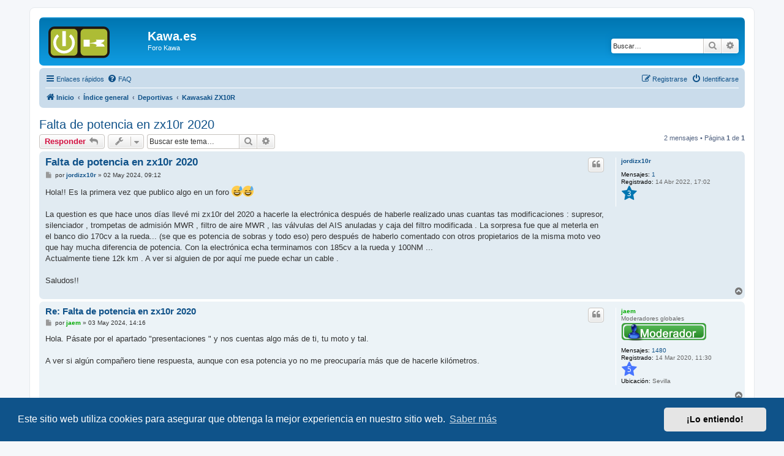

--- FILE ---
content_type: text/html; charset=UTF-8
request_url: https://www.kawa.es/viewtopic.php?p=287404&sid=d43f8cb0d7eb589178591b262d90fb54
body_size: 7111
content:
<!DOCTYPE html>
<html dir="ltr" lang="es">
<head>
<meta charset="utf-8" />
<meta http-equiv="X-UA-Compatible" content="IE=edge">
<meta name="viewport" content="width=device-width, initial-scale=1" />

        <link href="./mobiquo/smartbanner/manifest.json" rel="manifest">
        
        <meta name="apple-itunes-app" content="app-id=307880732, affiliate-data=at=10lR7C, app-argument=tapatalk://www.kawa.es/?ttfid=15707" />
        
<title>Falta de potencia en zx10r 2020 - Kawa.es</title>

	<link rel="alternate" type="application/atom+xml" title="Feed - Kawa.es" href="/app.php/feed?sid=50581d374c0780a00747e0bc39c8ff9f">	<link rel="alternate" type="application/atom+xml" title="Feed - Noticias" href="/app.php/feed/news?sid=50581d374c0780a00747e0bc39c8ff9f">	<link rel="alternate" type="application/atom+xml" title="Feed - Todos los Foros" href="/app.php/feed/forums?sid=50581d374c0780a00747e0bc39c8ff9f">	<link rel="alternate" type="application/atom+xml" title="Feed - Nuevos Temas" href="/app.php/feed/topics?sid=50581d374c0780a00747e0bc39c8ff9f">	<link rel="alternate" type="application/atom+xml" title="Feed - Temas Activos" href="/app.php/feed/topics_active?sid=50581d374c0780a00747e0bc39c8ff9f">			
	<link rel="canonical" href="https://www.kawa.es/viewtopic.php?t=33669">

<!--
	phpBB style name: prosilver
	Based on style:   prosilver (this is the default phpBB3 style)
	Original author:  Tom Beddard ( http://www.subBlue.com/ )
	Modified by:
-->

<link href="./assets/css/font-awesome.min.css?assets_version=848" rel="stylesheet">
<link href="./styles/prosilver/theme/stylesheet.css?assets_version=848" rel="stylesheet">
<link href="./styles/prosilver/theme/es_x_tu/stylesheet.css?assets_version=848" rel="stylesheet">



	<link href="./assets/cookieconsent/cookieconsent.min.css?assets_version=848" rel="stylesheet">

<!--[if lte IE 9]>
	<link href="./styles/prosilver/theme/tweaks.css?assets_version=848" rel="stylesheet">
<![endif]-->


<link href="./ext/vse/abbc3/styles/all/theme/abbc3_common.min.css?assets_version=848" rel="stylesheet" media="screen">


					<!-- Global site tag (gtag.js) - Google Analytics -->
		<script async src="https://www.googletagmanager.com/gtag/js?id=G-X3SY5C7MY6"></script>
		<script>
			window.dataLayer = window.dataLayer || [];
			function gtag(){dataLayer.push(arguments);}
			gtag('js', new Date());

			gtag('config', 'G-X3SY5C7MY6', {'anonymize_ip': true,});
		</script>
	
</head>
<body id="phpbb" class="nojs notouch section-viewtopic ltr ">


<div id="wrap" class="wrap">
	<a id="top" class="top-anchor" accesskey="t"></a>
	<div id="page-header">
		<div class="headerbar" role="banner">
					<div class="inner">

			<div id="site-description" class="site-description">
		<a id="logo" class="logo" href="https://www.kawa.es" title="Inicio">
					<span class="site_logo"></span>
				</a>
				<h1>Kawa.es</h1>
				<p>Foro Kawa</p>
				<p class="skiplink"><a href="#start_here">Obviar</a></p>
			</div>

									<div id="search-box" class="search-box search-header" role="search">
				<form action="./search.php?sid=50581d374c0780a00747e0bc39c8ff9f" method="get" id="search">
				<fieldset>
					<input name="keywords" id="keywords" type="search" maxlength="128" title="Buscar palabras clave" class="inputbox search tiny" size="20" value="" placeholder="Buscar…" />
					<button class="button button-search" type="submit" title="Buscar">
						<i class="icon fa-search fa-fw" aria-hidden="true"></i><span class="sr-only">Buscar</span>
					</button>
					<a href="./search.php?sid=50581d374c0780a00747e0bc39c8ff9f" class="button button-search-end" title="Búsqueda avanzada">
						<i class="icon fa-cog fa-fw" aria-hidden="true"></i><span class="sr-only">Búsqueda avanzada</span>
					</a>
					<input type="hidden" name="sid" value="50581d374c0780a00747e0bc39c8ff9f" />

				</fieldset>
				</form>
			</div>
						
			</div>
					</div>
				<div class="navbar" role="navigation">
	<div class="inner">

	<ul id="nav-main" class="nav-main linklist" role="menubar">

		<li id="quick-links" class="quick-links dropdown-container responsive-menu" data-skip-responsive="true">
			<a href="#" class="dropdown-trigger">
				<i class="icon fa-bars fa-fw" aria-hidden="true"></i><span>Enlaces rápidos</span>
			</a>
			<div class="dropdown">
				<div class="pointer"><div class="pointer-inner"></div></div>
				<ul class="dropdown-contents" role="menu">
					
											<li class="separator"></li>
																									<li>
								<a href="./search.php?search_id=unanswered&amp;sid=50581d374c0780a00747e0bc39c8ff9f" role="menuitem">
									<i class="icon fa-file-o fa-fw icon-gray" aria-hidden="true"></i><span>Temas sin respuesta</span>
								</a>
							</li>
							<li>
								<a href="./search.php?search_id=active_topics&amp;sid=50581d374c0780a00747e0bc39c8ff9f" role="menuitem">
									<i class="icon fa-file-o fa-fw icon-blue" aria-hidden="true"></i><span>Temas activos</span>
								</a>
							</li>
							<li class="separator"></li>
							<li>
								<a href="./search.php?sid=50581d374c0780a00747e0bc39c8ff9f" role="menuitem">
									<i class="icon fa-search fa-fw" aria-hidden="true"></i><span>Buscar</span>
								</a>
							</li>
					
										<li class="separator"></li>

									</ul>
			</div>
		</li>

				<li data-skip-responsive="true">
			<a href="/app.php/help/faq?sid=50581d374c0780a00747e0bc39c8ff9f" rel="help" title="Preguntas Frecuentes" role="menuitem">
				<i class="icon fa-question-circle fa-fw" aria-hidden="true"></i><span>FAQ</span>
			</a>
		</li>
						
			<li class="rightside"  data-skip-responsive="true">
			<a href="./ucp.php?mode=login&amp;redirect=viewtopic.php%3Fp%3D287404&amp;sid=50581d374c0780a00747e0bc39c8ff9f" title="Identificarse" accesskey="x" role="menuitem">
				<i class="icon fa-power-off fa-fw" aria-hidden="true"></i><span>Identificarse</span>
			</a>
		</li>
					<li class="rightside" data-skip-responsive="true">
				<a href="./ucp.php?mode=register&amp;sid=50581d374c0780a00747e0bc39c8ff9f" role="menuitem">
					<i class="icon fa-pencil-square-o  fa-fw" aria-hidden="true"></i><span>Registrarse</span>
				</a>
			</li>
						</ul>

	<ul id="nav-breadcrumbs" class="nav-breadcrumbs linklist navlinks" role="menubar">
				
		
		<li class="breadcrumbs" itemscope itemtype="https://schema.org/BreadcrumbList">

							<span class="crumb" itemtype="https://schema.org/ListItem" itemprop="itemListElement" itemscope><a itemprop="item" href="https://www.kawa.es" data-navbar-reference="home"><i class="icon fa-home fa-fw" aria-hidden="true"></i><span itemprop="name">Inicio</span></a><meta itemprop="position" content="1" /></span>
			
							<span class="crumb" itemtype="https://schema.org/ListItem" itemprop="itemListElement" itemscope><a itemprop="item" href="./index.php?sid=50581d374c0780a00747e0bc39c8ff9f" accesskey="h" data-navbar-reference="index"><span itemprop="name">Índice general</span></a><meta itemprop="position" content="2" /></span>

											
								<span class="crumb" itemtype="https://schema.org/ListItem" itemprop="itemListElement" itemscope data-forum-id="7"><a itemprop="item" href="./viewforum.php?f=7&amp;sid=50581d374c0780a00747e0bc39c8ff9f"><span itemprop="name">Deportivas</span></a><meta itemprop="position" content="3" /></span>
															
								<span class="crumb" itemtype="https://schema.org/ListItem" itemprop="itemListElement" itemscope data-forum-id="18"><a itemprop="item" href="./viewforum.php?f=18&amp;sid=50581d374c0780a00747e0bc39c8ff9f"><span itemprop="name">Kawasaki ZX10R</span></a><meta itemprop="position" content="4" /></span>
							
					</li>

		
					<li class="rightside responsive-search">
				<a href="./search.php?sid=50581d374c0780a00747e0bc39c8ff9f" title="Ver opciones de búsqueda avanzada" role="menuitem">
					<i class="icon fa-search fa-fw" aria-hidden="true"></i><span class="sr-only">Buscar</span>
				</a>
			</li>
			</ul>

	</div>
</div>
	</div>

	
	<a id="start_here" class="anchor"></a>
	<div id="page-body" class="page-body" role="main">
		
		
<h2 class="topic-title"><a href="./viewtopic.php?t=33669&amp;sid=50581d374c0780a00747e0bc39c8ff9f">Falta de potencia en zx10r 2020</a></h2>
<!-- NOTE: remove the style="display: none" when you want to have the forum description on the topic body -->
<div style="display: none !important;">Foro de la kawasaki ZX10R<br /></div>


<div class="action-bar bar-top">
	
			<a href="./posting.php?mode=reply&amp;t=33669&amp;sid=50581d374c0780a00747e0bc39c8ff9f" class="button" title="Publicar una respuesta">
							<span>Responder</span> <i class="icon fa-reply fa-fw" aria-hidden="true"></i>
					</a>
	
			<div class="dropdown-container dropdown-button-control topic-tools">
		<span title="Herramientas de Tema" class="button button-secondary dropdown-trigger dropdown-select">
			<i class="icon fa-wrench fa-fw" aria-hidden="true"></i>
			<span class="caret"><i class="icon fa-sort-down fa-fw" aria-hidden="true"></i></span>
		</span>
		<div class="dropdown">
			<div class="pointer"><div class="pointer-inner"></div></div>
			<ul class="dropdown-contents">
																												<li>
					<a href="./viewtopic.php?t=33669&amp;sid=50581d374c0780a00747e0bc39c8ff9f&amp;view=print" title="Vista para imprimir" accesskey="p">
						<i class="icon fa-print fa-fw" aria-hidden="true"></i><span>Vista para imprimir</span>
					</a>
				</li>
											</ul>
		</div>
	</div>
	
			<div class="search-box" role="search">
			<form method="get" id="topic-search" action="./search.php?sid=50581d374c0780a00747e0bc39c8ff9f">
			<fieldset>
				<input class="inputbox search tiny"  type="search" name="keywords" id="search_keywords" size="20" placeholder="Buscar este tema…" />
				<button class="button button-search" type="submit" title="Buscar">
					<i class="icon fa-search fa-fw" aria-hidden="true"></i><span class="sr-only">Buscar</span>
				</button>
				<a href="./search.php?sid=50581d374c0780a00747e0bc39c8ff9f" class="button button-search-end" title="Búsqueda avanzada">
					<i class="icon fa-cog fa-fw" aria-hidden="true"></i><span class="sr-only">Búsqueda avanzada</span>
				</a>
				<input type="hidden" name="t" value="33669" />
<input type="hidden" name="sf" value="msgonly" />
<input type="hidden" name="sid" value="50581d374c0780a00747e0bc39c8ff9f" />

			</fieldset>
			</form>
		</div>
	
			<div class="pagination">
			2 mensajes
							&bull; Página <strong>1</strong> de <strong>1</strong>
					</div>
		</div>




			<div id="p287402" class="post has-profile bg2">
		<div class="inner">

		<dl class="postprofile" id="profile287402">
			<dt class="no-profile-rank no-avatar">
				<div class="avatar-container">
																			</div>
								<a href="./memberlist.php?mode=viewprofile&amp;u=21519&amp;sid=50581d374c0780a00747e0bc39c8ff9f" class="username">jordizx10r</a>							</dt>

									
		<dd class="profile-posts"><strong>Mensajes:</strong> <a href="./search.php?author_id=21519&amp;sr=posts&amp;sid=50581d374c0780a00747e0bc39c8ff9f">1</a></dd>		<dd class="profile-joined"><strong>Registrado:</strong> 14 Abr 2022, 17:02</dd>		
		
			<dd class="profile-annualstar">
		<span class="fa-stack fa-lg annual_star" style="color:#0076B1;cursor: pointer;" title="3 years of membership">
			<i class="fa fa-star fa-stack-2x"></i>
			<i class="fa fa-stack-1x" style="color:white;">3</i>
		</span>
	</dd>
				
						
		</dl>

		<div class="postbody">
						<div id="post_content287402">

					<h3 class="first">
						<a href="./viewtopic.php?p=287402&amp;sid=50581d374c0780a00747e0bc39c8ff9f#p287402">Falta de potencia en zx10r 2020</a>
		</h3>

													<ul class="post-buttons">
																																									<li>
							<a href="./posting.php?mode=quote&amp;p=287402&amp;sid=50581d374c0780a00747e0bc39c8ff9f" title="Responder citando" class="button button-icon-only">
								<i class="icon fa-quote-left fa-fw" aria-hidden="true"></i><span class="sr-only">Citar</span>
							</a>
						</li>
														</ul>
							
						<p class="author">
									<a class="unread" href="./viewtopic.php?p=287402&amp;sid=50581d374c0780a00747e0bc39c8ff9f#p287402" title="Mensaje">
						<i class="icon fa-file fa-fw icon-lightgray icon-md" aria-hidden="true"></i><span class="sr-only">Mensaje</span>
					</a>
								<span class="responsive-hide">por <strong><a href="./memberlist.php?mode=viewprofile&amp;u=21519&amp;sid=50581d374c0780a00747e0bc39c8ff9f" class="username">jordizx10r</a></strong> &raquo; </span><time datetime="2024-05-02T07:12:55+00:00">02 May 2024, 09:12</time>
			</p>
			
			
			
			
			<div class="content">Hola!! Es la primera vez que publico algo en un foro <img alt="😅" class="emoji smilies" draggable="false" src="//cdn.jsdelivr.net/gh/twitter/twemoji@latest/assets/svg/1f605.svg"><img alt="😅" class="emoji smilies" draggable="false" src="//cdn.jsdelivr.net/gh/twitter/twemoji@latest/assets/svg/1f605.svg"><br>
<br>
La question es que hace unos días llevé mi zx10r del 2020 a hacerle la electrónica después de haberle realizado unas cuantas tas modificaciones : supresor,  silenciador , trompetas de admisión MWR , filtro de aire MWR , las válvulas del AIS  anuladas y caja del filtro modificada . La sorpresa fue que al meterla en el banco dio 170cv a la rueda... (se que es potencia de sobras y todo eso) pero después de haberlo comentado con otros propietarios de la misma moto veo que hay mucha diferencia de potencia. Con la electrónica echa terminamos con 185cv a la rueda y 100NM ... <br>
 Actualmente tiene 12k km . A ver si alguien de por aquí me puede echar un cable . <br>
<br>
Saludos!!</div>

			
			
									
						
										
						</div>

		</div>

				<div class="back2top">
						<a href="#top" class="top" title="Arriba">
				<i class="icon fa-chevron-circle-up fa-fw icon-gray" aria-hidden="true"></i>
				<span class="sr-only">Arriba</span>
			</a>
					</div>
		
		</div>
	</div>

				<div id="p287404" class="post has-profile bg1">
		<div class="inner">

		<dl class="postprofile" id="profile287404">
			<dt class="has-profile-rank no-avatar">
				<div class="avatar-container">
																			</div>
								<a href="./memberlist.php?mode=viewprofile&amp;u=17670&amp;sid=50581d374c0780a00747e0bc39c8ff9f" style="color: #00AA00;" class="username-coloured">jaem</a>							</dt>

						<dd class="profile-rank">Moderadores globales<br /><img src="./images/ranks/moderador.png" alt="Moderadores globales" title="Moderadores globales" /></dd>			
		<dd class="profile-posts"><strong>Mensajes:</strong> <a href="./search.php?author_id=17670&amp;sr=posts&amp;sid=50581d374c0780a00747e0bc39c8ff9f">1480</a></dd>		<dd class="profile-joined"><strong>Registrado:</strong> 14 Mar 2020, 11:30</dd>		
		
			<dd class="profile-annualstar">
		<span class="fa-stack fa-lg annual_star" style="color:#4876FF;cursor: pointer;" title="5 years of membership">
			<i class="fa fa-star fa-stack-2x"></i>
			<i class="fa fa-stack-1x" style="color:white;">5</i>
		</span>
	</dd>
									<dd class="profile-custom-field profile-phpbb_location"><strong>Ubicación:</strong> Sevilla</dd>
							
						
		</dl>

		<div class="postbody">
						<div id="post_content287404">

					<h3 >
						<a href="./viewtopic.php?p=287404&amp;sid=50581d374c0780a00747e0bc39c8ff9f#p287404">Re: Falta de potencia en zx10r 2020</a>
		</h3>

													<ul class="post-buttons">
																																									<li>
							<a href="./posting.php?mode=quote&amp;p=287404&amp;sid=50581d374c0780a00747e0bc39c8ff9f" title="Responder citando" class="button button-icon-only">
								<i class="icon fa-quote-left fa-fw" aria-hidden="true"></i><span class="sr-only">Citar</span>
							</a>
						</li>
														</ul>
							
						<p class="author">
									<a class="unread" href="./viewtopic.php?p=287404&amp;sid=50581d374c0780a00747e0bc39c8ff9f#p287404" title="Mensaje">
						<i class="icon fa-file fa-fw icon-lightgray icon-md" aria-hidden="true"></i><span class="sr-only">Mensaje</span>
					</a>
								<span class="responsive-hide">por <strong><a href="./memberlist.php?mode=viewprofile&amp;u=17670&amp;sid=50581d374c0780a00747e0bc39c8ff9f" style="color: #00AA00;" class="username-coloured">jaem</a></strong> &raquo; </span><time datetime="2024-05-03T12:16:11+00:00">03 May 2024, 14:16</time>
			</p>
			
			
			
			
			<div class="content">Hola. Pásate por el apartado "presentaciones " y nos cuentas algo más de ti,  tu moto y tal.<br>
<br>
A ver si algún compañero tiene respuesta, aunque con esa potencia yo no me preocuparía más que de hacerle kilómetros.</div>

			
			
									
						
										
						</div>

		</div>

				<div class="back2top">
						<a href="#top" class="top" title="Arriba">
				<i class="icon fa-chevron-circle-up fa-fw icon-gray" aria-hidden="true"></i>
				<span class="sr-only">Arriba</span>
			</a>
					</div>
		
		</div>
	</div>

	

	<div class="action-bar bar-bottom">
	
			<a href="./posting.php?mode=reply&amp;t=33669&amp;sid=50581d374c0780a00747e0bc39c8ff9f" class="button" title="Publicar una respuesta">
							<span>Responder</span> <i class="icon fa-reply fa-fw" aria-hidden="true"></i>
					</a>
		
		<div class="dropdown-container dropdown-button-control topic-tools">
		<span title="Herramientas de Tema" class="button button-secondary dropdown-trigger dropdown-select">
			<i class="icon fa-wrench fa-fw" aria-hidden="true"></i>
			<span class="caret"><i class="icon fa-sort-down fa-fw" aria-hidden="true"></i></span>
		</span>
		<div class="dropdown">
			<div class="pointer"><div class="pointer-inner"></div></div>
			<ul class="dropdown-contents">
																												<li>
					<a href="./viewtopic.php?t=33669&amp;sid=50581d374c0780a00747e0bc39c8ff9f&amp;view=print" title="Vista para imprimir" accesskey="p">
						<i class="icon fa-print fa-fw" aria-hidden="true"></i><span>Vista para imprimir</span>
					</a>
				</li>
											</ul>
		</div>
	</div>

			<form method="post" action="./viewtopic.php?t=33669&amp;sid=50581d374c0780a00747e0bc39c8ff9f">
		<div class="dropdown-container dropdown-container-left dropdown-button-control sort-tools">
	<span title="Opciones de ordenar y mostrar" class="button button-secondary dropdown-trigger dropdown-select">
		<i class="icon fa-sort-amount-asc fa-fw" aria-hidden="true"></i>
		<span class="caret"><i class="icon fa-sort-down fa-fw" aria-hidden="true"></i></span>
	</span>
	<div class="dropdown hidden">
		<div class="pointer"><div class="pointer-inner"></div></div>
		<div class="dropdown-contents">
			<fieldset class="display-options">
							<label>Mostrar: <select name="st" id="st"><option value="0" selected="selected">Todos los mensajes</option><option value="1">1 día</option><option value="7">7 días</option><option value="14">2 semanas</option><option value="30">1 mes</option><option value="90">3 meses</option><option value="180">6 meses</option><option value="365">1 año</option></select></label>
								<label>Ordenar por: <select name="sk" id="sk"><option value="a">Autor</option><option value="t" selected="selected">Fecha publicación</option><option value="s">Asunto</option></select></label>
				<label>Dirección: <select name="sd" id="sd"><option value="a" selected="selected">Ascendente</option><option value="d">Descendente</option></select></label>
								<hr class="dashed" />
				<input type="submit" class="button2" name="sort" value="Ir" />
						</fieldset>
		</div>
	</div>
</div>
		</form>
	
	
	
			<div class="pagination">
			2 mensajes
							&bull; Página <strong>1</strong> de <strong>1</strong>
					</div>
	</div>


<div class="action-bar actions-jump">
		<p class="jumpbox-return">
		<a href="./viewforum.php?f=18&amp;sid=50581d374c0780a00747e0bc39c8ff9f" class="left-box arrow-left" accesskey="r">
			<i class="icon fa-angle-left fa-fw icon-black" aria-hidden="true"></i><span>Volver a  “Kawasaki ZX10R”</span>
		</a>
	</p>
	
		<div class="jumpbox dropdown-container dropdown-container-right dropdown-up dropdown-left dropdown-button-control" id="jumpbox">
			<span title="Ir a" class="button button-secondary dropdown-trigger dropdown-select">
				<span>Ir a</span>
				<span class="caret"><i class="icon fa-sort-down fa-fw" aria-hidden="true"></i></span>
			</span>
		<div class="dropdown">
			<div class="pointer"><div class="pointer-inner"></div></div>
			<ul class="dropdown-contents">
																				<li><a href="./viewforum.php?f=125&amp;sid=50581d374c0780a00747e0bc39c8ff9f" class="jumpbox-cat-link"> <span> Foros Kawasaki - Comunidad de Entusiastas de Motos Kawasaki</span></a></li>
																<li><a href="./viewforum.php?f=3&amp;sid=50581d374c0780a00747e0bc39c8ff9f" class="jumpbox-sub-link"><span class="spacer"></span> <span>&#8627; &nbsp; Preséntate: Inicia tu Viaje Kawasaki Aquí</span></a></li>
																<li><a href="./viewforum.php?f=166&amp;sid=50581d374c0780a00747e0bc39c8ff9f" class="jumpbox-sub-link"><span class="spacer"></span> <span>&#8627; &nbsp; Dudas sobre el Funcionamiento del Foro: Tu Guía Paso a Paso</span></a></li>
																<li><a href="./viewforum.php?f=86&amp;sid=50581d374c0780a00747e0bc39c8ff9f" class="jumpbox-sub-link"><span class="spacer"></span> <span>&#8627; &nbsp; Fotos y Videos Kawasaki: Comparte Tu Pasión en Imágenes</span></a></li>
																<li><a href="./viewforum.php?f=67&amp;sid=50581d374c0780a00747e0bc39c8ff9f" class="jumpbox-sub-link"><span class="spacer"></span> <span>&#8627; &nbsp; Turismo y Rutas Interesantes por España: Explora con Tu Kawasaki</span></a></li>
																<li><a href="./viewforum.php?f=183&amp;sid=50581d374c0780a00747e0bc39c8ff9f" class="jumpbox-sub-link"><span class="spacer"></span> <span>&#8627; &nbsp; Salidas en Grupo: Crea Aventuras Colectivas con Kawasaki</span></a></li>
																<li><a href="./viewforum.php?f=7&amp;sid=50581d374c0780a00747e0bc39c8ff9f" class="jumpbox-cat-link"> <span> Deportivas</span></a></li>
																<li><a href="./viewforum.php?f=8&amp;sid=50581d374c0780a00747e0bc39c8ff9f" class="jumpbox-sub-link"><span class="spacer"></span> <span>&#8627; &nbsp; Kawasaki Ninja 250R y ZZR 250</span></a></li>
																<li><a href="./viewforum.php?f=181&amp;sid=50581d374c0780a00747e0bc39c8ff9f" class="jumpbox-sub-link"><span class="spacer"></span> <span>&#8627; &nbsp; Kawasaki Ninja 650</span></a></li>
																<li><a href="./viewforum.php?f=9&amp;sid=50581d374c0780a00747e0bc39c8ff9f" class="jumpbox-sub-link"><span class="spacer"></span> <span>&#8627; &nbsp; Kawasaki GPZ</span></a></li>
																<li><a href="./viewforum.php?f=10&amp;sid=50581d374c0780a00747e0bc39c8ff9f" class="jumpbox-sub-link"><span class="spacer"></span> <span>&#8627; &nbsp; Kawasaki GPX</span></a></li>
																<li><a href="./viewforum.php?f=11&amp;sid=50581d374c0780a00747e0bc39c8ff9f" class="jumpbox-sub-link"><span class="spacer"></span> <span>&#8627; &nbsp; Kawasaki ZZR600</span></a></li>
																<li><a href="./viewforum.php?f=12&amp;sid=50581d374c0780a00747e0bc39c8ff9f" class="jumpbox-sub-link"><span class="spacer"></span> <span>&#8627; &nbsp; Kawasaki ZZR1100</span></a></li>
																<li><a href="./viewforum.php?f=13&amp;sid=50581d374c0780a00747e0bc39c8ff9f" class="jumpbox-sub-link"><span class="spacer"></span> <span>&#8627; &nbsp; Kawasaki ZZR1400</span></a></li>
																<li><a href="./viewforum.php?f=15&amp;sid=50581d374c0780a00747e0bc39c8ff9f" class="jumpbox-sub-link"><span class="spacer"></span> <span>&#8627; &nbsp; Kawasaki ZXR750</span></a></li>
																<li><a href="./viewforum.php?f=16&amp;sid=50581d374c0780a00747e0bc39c8ff9f" class="jumpbox-sub-link"><span class="spacer"></span> <span>&#8627; &nbsp; Kawasaki ZX6R</span></a></li>
																<li><a href="./viewforum.php?f=17&amp;sid=50581d374c0780a00747e0bc39c8ff9f" class="jumpbox-sub-link"><span class="spacer"></span> <span>&#8627; &nbsp; Kawasaki ZX9R</span></a></li>
																<li><a href="./viewforum.php?f=18&amp;sid=50581d374c0780a00747e0bc39c8ff9f" class="jumpbox-sub-link"><span class="spacer"></span> <span>&#8627; &nbsp; Kawasaki ZX10R</span></a></li>
																<li><a href="./viewforum.php?f=14&amp;sid=50581d374c0780a00747e0bc39c8ff9f" class="jumpbox-sub-link"><span class="spacer"></span> <span>&#8627; &nbsp; Otras Kawasaki deportivas</span></a></li>
																<li><a href="./viewforum.php?f=176&amp;sid=50581d374c0780a00747e0bc39c8ff9f" class="jumpbox-sub-link"><span class="spacer"></span> <span>&#8627; &nbsp; DEPORTIVAS</span></a></li>
																<li><a href="./viewforum.php?f=20&amp;sid=50581d374c0780a00747e0bc39c8ff9f" class="jumpbox-cat-link"> <span> Naked</span></a></li>
																<li><a href="./viewforum.php?f=160&amp;sid=50581d374c0780a00747e0bc39c8ff9f" class="jumpbox-sub-link"><span class="spacer"></span> <span>&#8627; &nbsp; KAWASAKI Z300 - Z400</span></a></li>
																<li><a href="./viewforum.php?f=21&amp;sid=50581d374c0780a00747e0bc39c8ff9f" class="jumpbox-sub-link"><span class="spacer"></span> <span>&#8627; &nbsp; Kawasaki ER-5, ER-6N, ER-6F</span></a></li>
																<li><a href="./viewforum.php?f=170&amp;sid=50581d374c0780a00747e0bc39c8ff9f" class="jumpbox-sub-link"><span class="spacer"></span> <span>&#8627; &nbsp; Kawasaki Z650</span></a></li>
																<li><a href="./viewforum.php?f=24&amp;sid=50581d374c0780a00747e0bc39c8ff9f" class="jumpbox-sub-link"><span class="spacer"></span> <span>&#8627; &nbsp; Kawasaki Z750</span></a></li>
																<li><a href="./viewforum.php?f=25&amp;sid=50581d374c0780a00747e0bc39c8ff9f" class="jumpbox-sub-link"><span class="spacer"></span> <span>&#8627; &nbsp; Kawasaki Z750S</span></a></li>
																<li><a href="./viewforum.php?f=133&amp;sid=50581d374c0780a00747e0bc39c8ff9f" class="jumpbox-sub-link"><span class="spacer"></span> <span>&#8627; &nbsp; Kawasaki W800</span></a></li>
																<li><a href="./viewforum.php?f=119&amp;sid=50581d374c0780a00747e0bc39c8ff9f" class="jumpbox-sub-link"><span class="spacer"></span> <span>&#8627; &nbsp; Kawasaki Z800</span></a></li>
																<li><a href="./viewforum.php?f=169&amp;sid=50581d374c0780a00747e0bc39c8ff9f" class="jumpbox-sub-link"><span class="spacer"></span> <span>&#8627; &nbsp; Kawasaki Z900</span></a></li>
																<li><a href="./viewforum.php?f=174&amp;sid=50581d374c0780a00747e0bc39c8ff9f" class="jumpbox-sub-link"><span class="spacer"></span> <span>&#8627; &nbsp; Kawasaki Z900Rs</span></a></li>
																<li><a href="./viewforum.php?f=26&amp;sid=50581d374c0780a00747e0bc39c8ff9f" class="jumpbox-sub-link"><span class="spacer"></span> <span>&#8627; &nbsp; Kawasaki Z1000</span></a></li>
																<li><a href="./viewforum.php?f=104&amp;sid=50581d374c0780a00747e0bc39c8ff9f" class="jumpbox-sub-link"><span class="spacer"></span> <span>&#8627; &nbsp; Kawasaki Z1000SX</span></a></li>
																<li><a href="./viewforum.php?f=27&amp;sid=50581d374c0780a00747e0bc39c8ff9f" class="jumpbox-sub-link"><span class="spacer"></span> <span>&#8627; &nbsp; Kawasaki ZRX1200R</span></a></li>
																<li><a href="./viewforum.php?f=177&amp;sid=50581d374c0780a00747e0bc39c8ff9f" class="jumpbox-sub-link"><span class="spacer"></span> <span>&#8627; &nbsp; NAKED´s</span></a></li>
																<li><a href="./viewforum.php?f=28&amp;sid=50581d374c0780a00747e0bc39c8ff9f" class="jumpbox-cat-link"> <span> Kawas Varias</span></a></li>
																<li><a href="./viewforum.php?f=145&amp;sid=50581d374c0780a00747e0bc39c8ff9f" class="jumpbox-sub-link"><span class="spacer"></span> <span>&#8627; &nbsp; Kawasaki J300</span></a></li>
																<li><a href="./viewforum.php?f=29&amp;sid=50581d374c0780a00747e0bc39c8ff9f" class="jumpbox-sub-link"><span class="spacer"></span> <span>&#8627; &nbsp; Kawasaki  Versys</span></a></li>
																<li><a href="./viewforum.php?f=31&amp;sid=50581d374c0780a00747e0bc39c8ff9f" class="jumpbox-sub-link"><span class="spacer"></span> <span>&#8627; &nbsp; Kawasaki VULCAN</span></a></li>
																<li><a href="./viewforum.php?f=135&amp;sid=50581d374c0780a00747e0bc39c8ff9f" class="jumpbox-sub-link"><span class="spacer"></span> <span>&#8627; &nbsp; Kawasaki KLE500</span></a></li>
																<li><a href="./viewforum.php?f=30&amp;sid=50581d374c0780a00747e0bc39c8ff9f" class="jumpbox-sub-link"><span class="spacer"></span> <span>&#8627; &nbsp; Kawasaki Gtr 1400</span></a></li>
																<li><a href="./viewforum.php?f=162&amp;sid=50581d374c0780a00747e0bc39c8ff9f" class="jumpbox-sub-link"><span class="spacer"></span> <span>&#8627; &nbsp; CLASICAS</span></a></li>
																<li><a href="./viewforum.php?f=178&amp;sid=50581d374c0780a00747e0bc39c8ff9f" class="jumpbox-sub-link"><span class="spacer"></span> <span>&#8627; &nbsp; KAWAS VARIAS</span></a></li>
																<li><a href="./viewforum.php?f=36&amp;sid=50581d374c0780a00747e0bc39c8ff9f" class="jumpbox-cat-link"> <span> Mecánica, Tutoriales, recambios y equipamiento.</span></a></li>
																<li><a href="./viewforum.php?f=37&amp;sid=50581d374c0780a00747e0bc39c8ff9f" class="jumpbox-sub-link"><span class="spacer"></span> <span>&#8627; &nbsp; Mecanica y Restauración</span></a></li>
																<li><a href="./viewforum.php?f=38&amp;sid=50581d374c0780a00747e0bc39c8ff9f" class="jumpbox-sub-link"><span class="spacer"></span> <span>&#8627; &nbsp; Tutoriales y Bricos</span></a></li>
																<li><a href="./viewforum.php?f=39&amp;sid=50581d374c0780a00747e0bc39c8ff9f" class="jumpbox-sub-link"><span class="spacer"></span> <span>&#8627; &nbsp; Manuales,libros de Taller y Propietario</span></a></li>
																<li><a href="./viewforum.php?f=49&amp;sid=50581d374c0780a00747e0bc39c8ff9f" class="jumpbox-sub-link"><span class="spacer"></span> <span>&#8627; &nbsp; Talleres, Concesionarios, Tiendas y Desguaces</span></a></li>
																<li><a href="./viewforum.php?f=82&amp;sid=50581d374c0780a00747e0bc39c8ff9f" class="jumpbox-sub-link"><span class="spacer"></span> <span>&#8627; &nbsp; Seguros, Ayuda Legal y Limitaciones</span></a></li>
																<li><a href="./viewforum.php?f=143&amp;sid=50581d374c0780a00747e0bc39c8ff9f" class="jumpbox-sub-link"><span class="spacer"></span> <span>&#8627; &nbsp; Accesorios Recambios y Equipamiento</span></a></li>
																<li><a href="./viewforum.php?f=155&amp;sid=50581d374c0780a00747e0bc39c8ff9f" class="jumpbox-sub-link"><span class="spacer"></span> <span>&#8627; &nbsp; Neumáticos</span></a></li>
																<li><a href="./viewforum.php?f=179&amp;sid=50581d374c0780a00747e0bc39c8ff9f" class="jumpbox-sub-link"><span class="spacer"></span> <span>&#8627; &nbsp; Mecánica, Tutoriales, recambios y equipamiento</span></a></li>
																<li><a href="./viewforum.php?f=42&amp;sid=50581d374c0780a00747e0bc39c8ff9f" class="jumpbox-cat-link"> <span> Compra - Venta</span></a></li>
																<li><a href="./viewforum.php?f=43&amp;sid=50581d374c0780a00747e0bc39c8ff9f" class="jumpbox-sub-link"><span class="spacer"></span> <span>&#8627; &nbsp; Motos Kawasaki</span></a></li>
																<li><a href="./viewforum.php?f=45&amp;sid=50581d374c0780a00747e0bc39c8ff9f" class="jumpbox-sub-link"><span class="spacer"></span> <span>&#8627; &nbsp; Recambios y Equipamiento</span></a></li>
																<li><a href="./viewforum.php?f=48&amp;sid=50581d374c0780a00747e0bc39c8ff9f" class="jumpbox-sub-link"><span class="spacer"></span> <span>&#8627; &nbsp; off Topic</span></a></li>
																<li><a href="./viewforum.php?f=175&amp;sid=50581d374c0780a00747e0bc39c8ff9f" class="jumpbox-sub-link"><span class="spacer"></span> <span>&#8627; &nbsp; PAPELERA</span></a></li>
																<li><a href="./viewforum.php?f=180&amp;sid=50581d374c0780a00747e0bc39c8ff9f" class="jumpbox-sub-link"><span class="spacer"></span> <span>&#8627; &nbsp; COMPRA - VENTA</span></a></li>
											</ul>
		</div>
	</div>

	</div>




			</div>


<div id="page-footer" class="page-footer" role="contentinfo">
	<div class="navbar" role="navigation">
	<div class="inner">

	<ul id="nav-footer" class="nav-footer linklist" role="menubar">
		<li class="breadcrumbs">
							<span class="crumb"><a href="https://www.kawa.es" data-navbar-reference="home"><i class="icon fa-home fa-fw" aria-hidden="true"></i><span>Inicio</span></a></span>									<span class="crumb"><a href="./index.php?sid=50581d374c0780a00747e0bc39c8ff9f" data-navbar-reference="index"><span>Índice general</span></a></span>					</li>
		
				<li class="rightside">Todos los horarios son <span title="Europa/Madrid">UTC+01:00</span></li>
							<li class="rightside">
				<a href="/app.php/user/delete_cookies?sid=50581d374c0780a00747e0bc39c8ff9f" data-ajax="true" data-refresh="true" role="menuitem">
					<i class="icon fa-trash fa-fw" aria-hidden="true"></i><span>Borrar cookies</span>
				</a>
			</li>
														</ul>

	</div>
</div>

	<div class="copyright">
				<p class="footer-row">
			<span class="footer-copyright">Desarrollado por <a href="https://www.phpbb.com/">phpBB</a>&reg; Forum Software &copy; phpBB Limited</span>
		</p>
				<p class="footer-row">
			<span class="footer-copyright">Traducción al español por <a href="https://www.phpbb-es.com/">phpBB España</a></span>
		</p>
						<p class="footer-row" role="menu">
			<a class="footer-link" href="./ucp.php?mode=privacy&amp;sid=50581d374c0780a00747e0bc39c8ff9f" title="Privacidad" role="menuitem">
				<span class="footer-link-text">Privacidad</span>
			</a>
			|
			<a class="footer-link" href="./ucp.php?mode=terms&amp;sid=50581d374c0780a00747e0bc39c8ff9f" title="Condiciones" role="menuitem">
				<span class="footer-link-text">Condiciones</span>
			</a>
		</p>
					</div>

	<div id="darkenwrapper" class="darkenwrapper" data-ajax-error-title="Error AJAX" data-ajax-error-text="Algo salió mal al procesar tu solicitud." data-ajax-error-text-abort="Solicitud abortada por el usuario." data-ajax-error-text-timeout="Tu solicitud ha agotado el tiempo, por favor, inténtalo de nuevo." data-ajax-error-text-parsererror="Algo salió mal con la solicitud y el servidor devuelve una respuesta no válida.">
		<div id="darken" class="darken">&nbsp;</div>
	</div>

	<div id="phpbb_alert" class="phpbb_alert" data-l-err="Error" data-l-timeout-processing-req="Tiempo de espera agotado.">
		<a href="#" class="alert_close">
			<i class="icon fa-times-circle fa-fw" aria-hidden="true"></i>
		</a>
		<h3 class="alert_title">&nbsp;</h3><p class="alert_text"></p>
	</div>
	<div id="phpbb_confirm" class="phpbb_alert">
		<a href="#" class="alert_close">
			<i class="icon fa-times-circle fa-fw" aria-hidden="true"></i>
		</a>
		<div class="alert_text"></div>
	</div>
</div>

</div>

<div>
	<a id="bottom" class="anchor" accesskey="z"></a>
	</div>

<script src="./assets/javascript/jquery-3.7.1.min.js?assets_version=848"></script>
<script src="./assets/javascript/core.js?assets_version=848"></script>

	<script src="./assets/cookieconsent/cookieconsent.min.js?assets_version=848"></script>
	<script>
		if (typeof window.cookieconsent === "object") {
			window.addEventListener("load", function(){
				window.cookieconsent.initialise({
					"palette": {
						"popup": {
							"background": "#0F538A"
						},
						"button": {
							"background": "#E5E5E5"
						}
					},
					"theme": "classic",
					"content": {
						"message": "Este\u0020sitio\u0020web\u0020utiliza\u0020cookies\u0020para\u0020asegurar\u0020que\u0020obtenga\u0020la\u0020mejor\u0020experiencia\u0020en\u0020nuestro\u0020sitio\u0020web.",
						"dismiss": "\u00A1Lo\u0020entiendo\u0021",
						"link": "Saber\u0020m\u00E1s",
						"href": "./ucp.php?mode=privacy&amp;sid=50581d374c0780a00747e0bc39c8ff9f"
					}
				});
			});
		}
	</script>

<script>
(function($) {  // Avoid conflicts with other libraries

'use strict';

	phpbb.addAjaxCallback('reporttosfs', function(data) {
		if (data.postid !== "undefined") {
			$('#sfs' + data.postid).hide();
			phpbb.closeDarkenWrapper(5000);
		}
	});

})(jQuery);
</script>
<script src="./styles/prosilver/template/forum_fn.js?assets_version=848"></script>
<script src="./styles/prosilver/template/ajax.js?assets_version=848"></script>
<script src="./ext/vse/abbc3/styles/all/template/js/abbc3.min.js?assets_version=848"></script>



</body>
</html>


--- FILE ---
content_type: image/svg+xml
request_url: https://www.kawa.es/styles/prosilver/theme/images/site_logo.svg
body_size: 631
content:
<?xml version="1.0" encoding="utf-8"?>
<!-- Generator: Adobe Illustrator 23.0.5, SVG Export Plug-In . SVG Version: 6.00 Build 0)  -->
<svg version="1.1" id="Capa_1" xmlns="http://www.w3.org/2000/svg" xmlns:xlink="http://www.w3.org/1999/xlink" x="0px" y="0px"
	 viewBox="0 0 200.16 104.07" style="enable-background:new 0 0 200.16 104.07;" xml:space="preserve">
<style type="text/css">
	.st0{fill-rule:evenodd;clip-rule:evenodd;fill:#201813;}
	.st1{fill-rule:evenodd;clip-rule:evenodd;fill:#ADBC35;}
	.st2{fill-rule:evenodd;clip-rule:evenodd;fill:#FFFFFF;}
</style>
<g>
	<path class="st0" d="M19.97,0.72h160.22c10.98,0,19.97,8.99,19.97,19.97v62.56c0,10.98-8.99,19.97-19.97,19.97H19.97
		C8.99,103.22,0,94.23,0,83.25V20.69C0,9.7,8.99,0.72,19.97,0.72z"/>
	<path class="st1" d="M19.97,8.32h62.56c6.8,0,12.37,5.57,12.37,12.37v62.56c0,6.8-5.56,12.37-12.37,12.37H19.97
		c-6.8,0-12.37-5.56-12.37-12.37V20.69C7.6,13.88,13.17,8.32,19.97,8.32z"/>
	<path class="st2" d="M73.26,26.01c8.04,6.45,13.19,16.36,13.19,27.46c0,19.43-15.76,35.2-35.2,35.2s-35.2-15.76-35.2-35.2
		c0-11.11,5.15-21.01,13.19-27.46l5.66,7.06c-5.97,4.79-9.79,12.15-9.79,20.4c0,14.44,11.71,26.14,26.14,26.14
		s26.14-11.71,26.14-26.14c0-8.25-3.82-15.6-9.79-20.4L73.26,26.01L73.26,26.01z M45.63,15.27v49.09h11.24V15.27H45.63z"/>
	<path class="st1" d="M117.62,8.32h62.56c6.8,0,12.37,5.57,12.37,12.37v62.56c0,6.8-5.57,12.37-12.37,12.37h-62.56
		c-6.8,0-12.37-5.56-12.37-12.37V20.69C105.26,13.88,110.82,8.32,117.62,8.32z"/>
	<path class="st2" d="M114.86,57.02v8.82h20.15v-8.82v-1.25h3.93c2.51,0,6.69,0.42,10.49,1.25c4.43,0.96,8.36,2.55,8.36,4.81
		c0,1.88-2.93,4.01-3.01,4.01l28.8,0c0,0-0.71-3.18-2.22-5.27c-0.96-1.38-2.17-2.59-4.01-3.55c-1.59-0.84-3.64-1.5-6.44-1.97V54.6
		c1.3,0,4.77-1.25,7.78-3.26c4.05-2.72,4.81-7.78,4.81-7.78h-28.51c0,0,2.38,1.97,2.38,3.76c0,3.76-13.46,6.6-18.35,6.6l-4.01,0
		V43.56h-20.15V57.02z"/>
</g>
</svg>
